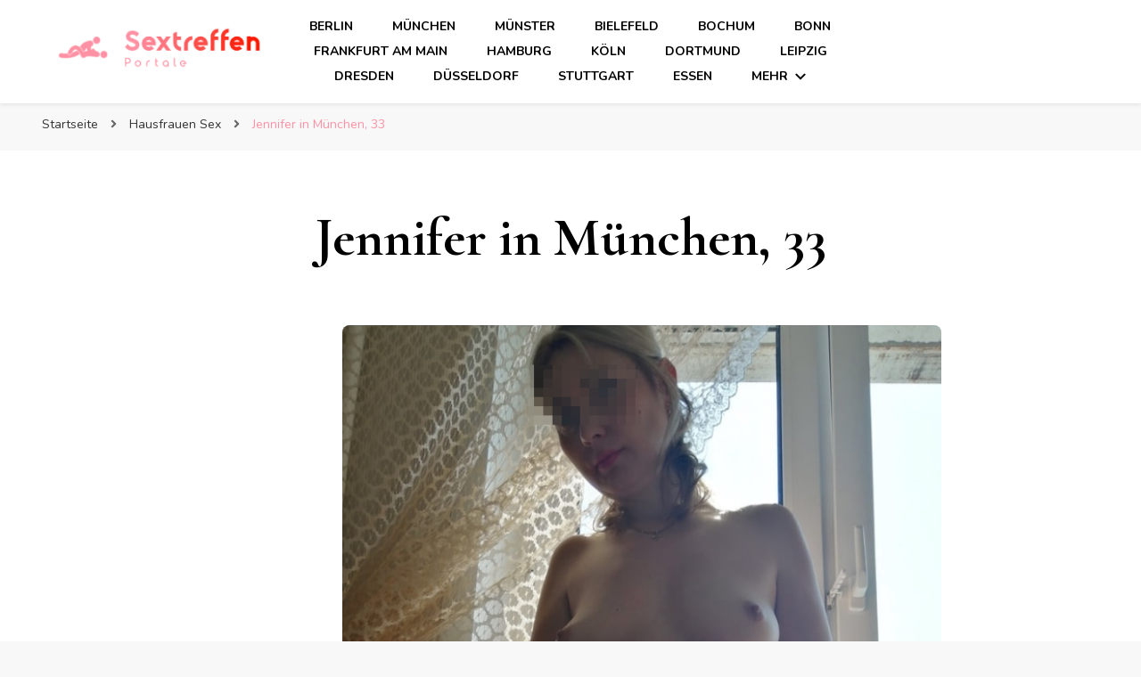

--- FILE ---
content_type: text/html; charset=UTF-8
request_url: https://sextreffen-portale.net/jennifer-in-muenchen-33/
body_size: 12343
content:
    <!DOCTYPE html>
    <html lang="de">
    <head itemscope itemtype="http://schema.org/WebSite">
	    <meta charset="UTF-8">
    <meta name="viewport" content="width=device-width, initial-scale=1">
    <link rel="profile" href="https://gmpg.org/xfn/11">
    <title>Jennifer in München, 33 - sextreffen-portale</title>
<meta name="description" content="Erhalte mit der kostenlose Mitgliedschaft Zugriff auf alle Profilbild! Was ich suche:Ich suche einen Mann im Alter von 30 bis 40 Jahren für: Seitensprung Frivole Freundschaft Über mich Ich bin 33 Jahre verheiratet, ich bin alt, niedlich und geil mom Ich brauche nur einige mündliche sex die ganze Nacht kann&hellip;" />
<meta name="robots" content="index, follow" />
<meta name="googlebot" content="index, follow, max-snippet:-1, max-image-preview:large, max-video-preview:-1" />
<meta name="bingbot" content="index, follow, max-snippet:-1, max-image-preview:large, max-video-preview:-1" />
<link rel="canonical" href="https://sextreffen-portale.net/jennifer-in-muenchen-33/" />
<meta property="og:url" content="https://sextreffen-portale.net/jennifer-in-muenchen-33/" />
<meta property="og:site_name" content="sextreffen-portale" />
<meta property="og:locale" content="de_DE" />
<meta property="og:type" content="article" />
<meta property="og:title" content="Jennifer in München, 33 - sextreffen-portale" />
<meta property="og:description" content="Erhalte mit der kostenlose Mitgliedschaft Zugriff auf alle Profilbild! Was ich suche:Ich suche einen Mann im Alter von 30 bis 40 Jahren für: Seitensprung Frivole Freundschaft Über mich Ich bin 33 Jahre verheiratet, ich bin alt, niedlich und geil mom Ich brauche nur einige mündliche sex die ganze Nacht kann&hellip;" />
<meta property="og:image" content="https://sextreffen-portale.net/wp-content/uploads/2023/05/jennifer-kremer-in-muenchen-33-1.jpg" />
<meta property="og:image:secure_url" content="https://sextreffen-portale.net/wp-content/uploads/2023/05/jennifer-kremer-in-muenchen-33-1.jpg" />
<meta property="og:image:width" content="650" />
<meta property="og:image:height" content="815" />
<meta name="twitter:card" content="summary" />
<meta name="twitter:title" content="Jennifer in München, 33 - sextreffen-portale" />
<meta name="twitter:description" content="Erhalte mit der kostenlose Mitgliedschaft Zugriff auf alle Profilbild! Was ich suche:Ich suche einen Mann im Alter von 30 bis 40 Jahren für: Seitensprung Frivole Freundschaft Über mich Ich bin 33 Jahre verheiratet, ich bin alt, niedlich und geil mom Ich brauche nur einige mündliche sex die ganze Nacht kann&hellip;" />
<meta name="twitter:image" content="https://sextreffen-portale.net/wp-content/uploads/2023/05/jennifer-kremer-in-muenchen-33-1.jpg" />
<link rel='dns-prefetch' href='//fonts.googleapis.com' />
<link rel="alternate" type="application/rss+xml" title="sextreffen-portale &raquo; Feed" href="https://sextreffen-portale.net/feed/" />
<link rel="alternate" type="application/rss+xml" title="sextreffen-portale &raquo; Kommentar-Feed" href="https://sextreffen-portale.net/comments/feed/" />
        <script type="application/ld+json">
            {"@context":"https:\/\/schema.org","@type":"Organization","name":"sextreffen-portale","url":"https:\/\/sextreffen-portale.net"}        </script>
        <link rel="alternate" title="oEmbed (JSON)" type="application/json+oembed" href="https://sextreffen-portale.net/wp-json/oembed/1.0/embed?url=https%3A%2F%2Fsextreffen-portale.net%2Fjennifer-in-muenchen-33%2F" />
<link rel="alternate" title="oEmbed (XML)" type="text/xml+oembed" href="https://sextreffen-portale.net/wp-json/oembed/1.0/embed?url=https%3A%2F%2Fsextreffen-portale.net%2Fjennifer-in-muenchen-33%2F&#038;format=xml" />
<style id='wp-img-auto-sizes-contain-inline-css' type='text/css'>
img:is([sizes=auto i],[sizes^="auto," i]){contain-intrinsic-size:3000px 1500px}
/*# sourceURL=wp-img-auto-sizes-contain-inline-css */
</style>
<style id='wp-emoji-styles-inline-css' type='text/css'>

	img.wp-smiley, img.emoji {
		display: inline !important;
		border: none !important;
		box-shadow: none !important;
		height: 1em !important;
		width: 1em !important;
		margin: 0 0.07em !important;
		vertical-align: -0.1em !important;
		background: none !important;
		padding: 0 !important;
	}
/*# sourceURL=wp-emoji-styles-inline-css */
</style>
<style id='wp-block-library-inline-css' type='text/css'>
:root{--wp-block-synced-color:#7a00df;--wp-block-synced-color--rgb:122,0,223;--wp-bound-block-color:var(--wp-block-synced-color);--wp-editor-canvas-background:#ddd;--wp-admin-theme-color:#007cba;--wp-admin-theme-color--rgb:0,124,186;--wp-admin-theme-color-darker-10:#006ba1;--wp-admin-theme-color-darker-10--rgb:0,107,160.5;--wp-admin-theme-color-darker-20:#005a87;--wp-admin-theme-color-darker-20--rgb:0,90,135;--wp-admin-border-width-focus:2px}@media (min-resolution:192dpi){:root{--wp-admin-border-width-focus:1.5px}}.wp-element-button{cursor:pointer}:root .has-very-light-gray-background-color{background-color:#eee}:root .has-very-dark-gray-background-color{background-color:#313131}:root .has-very-light-gray-color{color:#eee}:root .has-very-dark-gray-color{color:#313131}:root .has-vivid-green-cyan-to-vivid-cyan-blue-gradient-background{background:linear-gradient(135deg,#00d084,#0693e3)}:root .has-purple-crush-gradient-background{background:linear-gradient(135deg,#34e2e4,#4721fb 50%,#ab1dfe)}:root .has-hazy-dawn-gradient-background{background:linear-gradient(135deg,#faaca8,#dad0ec)}:root .has-subdued-olive-gradient-background{background:linear-gradient(135deg,#fafae1,#67a671)}:root .has-atomic-cream-gradient-background{background:linear-gradient(135deg,#fdd79a,#004a59)}:root .has-nightshade-gradient-background{background:linear-gradient(135deg,#330968,#31cdcf)}:root .has-midnight-gradient-background{background:linear-gradient(135deg,#020381,#2874fc)}:root{--wp--preset--font-size--normal:16px;--wp--preset--font-size--huge:42px}.has-regular-font-size{font-size:1em}.has-larger-font-size{font-size:2.625em}.has-normal-font-size{font-size:var(--wp--preset--font-size--normal)}.has-huge-font-size{font-size:var(--wp--preset--font-size--huge)}.has-text-align-center{text-align:center}.has-text-align-left{text-align:left}.has-text-align-right{text-align:right}.has-fit-text{white-space:nowrap!important}#end-resizable-editor-section{display:none}.aligncenter{clear:both}.items-justified-left{justify-content:flex-start}.items-justified-center{justify-content:center}.items-justified-right{justify-content:flex-end}.items-justified-space-between{justify-content:space-between}.screen-reader-text{border:0;clip-path:inset(50%);height:1px;margin:-1px;overflow:hidden;padding:0;position:absolute;width:1px;word-wrap:normal!important}.screen-reader-text:focus{background-color:#ddd;clip-path:none;color:#444;display:block;font-size:1em;height:auto;left:5px;line-height:normal;padding:15px 23px 14px;text-decoration:none;top:5px;width:auto;z-index:100000}html :where(.has-border-color){border-style:solid}html :where([style*=border-top-color]){border-top-style:solid}html :where([style*=border-right-color]){border-right-style:solid}html :where([style*=border-bottom-color]){border-bottom-style:solid}html :where([style*=border-left-color]){border-left-style:solid}html :where([style*=border-width]){border-style:solid}html :where([style*=border-top-width]){border-top-style:solid}html :where([style*=border-right-width]){border-right-style:solid}html :where([style*=border-bottom-width]){border-bottom-style:solid}html :where([style*=border-left-width]){border-left-style:solid}html :where(img[class*=wp-image-]){height:auto;max-width:100%}:where(figure){margin:0 0 1em}html :where(.is-position-sticky){--wp-admin--admin-bar--position-offset:var(--wp-admin--admin-bar--height,0px)}@media screen and (max-width:600px){html :where(.is-position-sticky){--wp-admin--admin-bar--position-offset:0px}}

/*# sourceURL=wp-block-library-inline-css */
</style><style id='global-styles-inline-css' type='text/css'>
:root{--wp--preset--aspect-ratio--square: 1;--wp--preset--aspect-ratio--4-3: 4/3;--wp--preset--aspect-ratio--3-4: 3/4;--wp--preset--aspect-ratio--3-2: 3/2;--wp--preset--aspect-ratio--2-3: 2/3;--wp--preset--aspect-ratio--16-9: 16/9;--wp--preset--aspect-ratio--9-16: 9/16;--wp--preset--color--black: #000000;--wp--preset--color--cyan-bluish-gray: #abb8c3;--wp--preset--color--white: #ffffff;--wp--preset--color--pale-pink: #f78da7;--wp--preset--color--vivid-red: #cf2e2e;--wp--preset--color--luminous-vivid-orange: #ff6900;--wp--preset--color--luminous-vivid-amber: #fcb900;--wp--preset--color--light-green-cyan: #7bdcb5;--wp--preset--color--vivid-green-cyan: #00d084;--wp--preset--color--pale-cyan-blue: #8ed1fc;--wp--preset--color--vivid-cyan-blue: #0693e3;--wp--preset--color--vivid-purple: #9b51e0;--wp--preset--gradient--vivid-cyan-blue-to-vivid-purple: linear-gradient(135deg,rgb(6,147,227) 0%,rgb(155,81,224) 100%);--wp--preset--gradient--light-green-cyan-to-vivid-green-cyan: linear-gradient(135deg,rgb(122,220,180) 0%,rgb(0,208,130) 100%);--wp--preset--gradient--luminous-vivid-amber-to-luminous-vivid-orange: linear-gradient(135deg,rgb(252,185,0) 0%,rgb(255,105,0) 100%);--wp--preset--gradient--luminous-vivid-orange-to-vivid-red: linear-gradient(135deg,rgb(255,105,0) 0%,rgb(207,46,46) 100%);--wp--preset--gradient--very-light-gray-to-cyan-bluish-gray: linear-gradient(135deg,rgb(238,238,238) 0%,rgb(169,184,195) 100%);--wp--preset--gradient--cool-to-warm-spectrum: linear-gradient(135deg,rgb(74,234,220) 0%,rgb(151,120,209) 20%,rgb(207,42,186) 40%,rgb(238,44,130) 60%,rgb(251,105,98) 80%,rgb(254,248,76) 100%);--wp--preset--gradient--blush-light-purple: linear-gradient(135deg,rgb(255,206,236) 0%,rgb(152,150,240) 100%);--wp--preset--gradient--blush-bordeaux: linear-gradient(135deg,rgb(254,205,165) 0%,rgb(254,45,45) 50%,rgb(107,0,62) 100%);--wp--preset--gradient--luminous-dusk: linear-gradient(135deg,rgb(255,203,112) 0%,rgb(199,81,192) 50%,rgb(65,88,208) 100%);--wp--preset--gradient--pale-ocean: linear-gradient(135deg,rgb(255,245,203) 0%,rgb(182,227,212) 50%,rgb(51,167,181) 100%);--wp--preset--gradient--electric-grass: linear-gradient(135deg,rgb(202,248,128) 0%,rgb(113,206,126) 100%);--wp--preset--gradient--midnight: linear-gradient(135deg,rgb(2,3,129) 0%,rgb(40,116,252) 100%);--wp--preset--font-size--small: 13px;--wp--preset--font-size--medium: 20px;--wp--preset--font-size--large: 36px;--wp--preset--font-size--x-large: 42px;--wp--preset--spacing--20: 0.44rem;--wp--preset--spacing--30: 0.67rem;--wp--preset--spacing--40: 1rem;--wp--preset--spacing--50: 1.5rem;--wp--preset--spacing--60: 2.25rem;--wp--preset--spacing--70: 3.38rem;--wp--preset--spacing--80: 5.06rem;--wp--preset--shadow--natural: 6px 6px 9px rgba(0, 0, 0, 0.2);--wp--preset--shadow--deep: 12px 12px 50px rgba(0, 0, 0, 0.4);--wp--preset--shadow--sharp: 6px 6px 0px rgba(0, 0, 0, 0.2);--wp--preset--shadow--outlined: 6px 6px 0px -3px rgb(255, 255, 255), 6px 6px rgb(0, 0, 0);--wp--preset--shadow--crisp: 6px 6px 0px rgb(0, 0, 0);}:where(.is-layout-flex){gap: 0.5em;}:where(.is-layout-grid){gap: 0.5em;}body .is-layout-flex{display: flex;}.is-layout-flex{flex-wrap: wrap;align-items: center;}.is-layout-flex > :is(*, div){margin: 0;}body .is-layout-grid{display: grid;}.is-layout-grid > :is(*, div){margin: 0;}:where(.wp-block-columns.is-layout-flex){gap: 2em;}:where(.wp-block-columns.is-layout-grid){gap: 2em;}:where(.wp-block-post-template.is-layout-flex){gap: 1.25em;}:where(.wp-block-post-template.is-layout-grid){gap: 1.25em;}.has-black-color{color: var(--wp--preset--color--black) !important;}.has-cyan-bluish-gray-color{color: var(--wp--preset--color--cyan-bluish-gray) !important;}.has-white-color{color: var(--wp--preset--color--white) !important;}.has-pale-pink-color{color: var(--wp--preset--color--pale-pink) !important;}.has-vivid-red-color{color: var(--wp--preset--color--vivid-red) !important;}.has-luminous-vivid-orange-color{color: var(--wp--preset--color--luminous-vivid-orange) !important;}.has-luminous-vivid-amber-color{color: var(--wp--preset--color--luminous-vivid-amber) !important;}.has-light-green-cyan-color{color: var(--wp--preset--color--light-green-cyan) !important;}.has-vivid-green-cyan-color{color: var(--wp--preset--color--vivid-green-cyan) !important;}.has-pale-cyan-blue-color{color: var(--wp--preset--color--pale-cyan-blue) !important;}.has-vivid-cyan-blue-color{color: var(--wp--preset--color--vivid-cyan-blue) !important;}.has-vivid-purple-color{color: var(--wp--preset--color--vivid-purple) !important;}.has-black-background-color{background-color: var(--wp--preset--color--black) !important;}.has-cyan-bluish-gray-background-color{background-color: var(--wp--preset--color--cyan-bluish-gray) !important;}.has-white-background-color{background-color: var(--wp--preset--color--white) !important;}.has-pale-pink-background-color{background-color: var(--wp--preset--color--pale-pink) !important;}.has-vivid-red-background-color{background-color: var(--wp--preset--color--vivid-red) !important;}.has-luminous-vivid-orange-background-color{background-color: var(--wp--preset--color--luminous-vivid-orange) !important;}.has-luminous-vivid-amber-background-color{background-color: var(--wp--preset--color--luminous-vivid-amber) !important;}.has-light-green-cyan-background-color{background-color: var(--wp--preset--color--light-green-cyan) !important;}.has-vivid-green-cyan-background-color{background-color: var(--wp--preset--color--vivid-green-cyan) !important;}.has-pale-cyan-blue-background-color{background-color: var(--wp--preset--color--pale-cyan-blue) !important;}.has-vivid-cyan-blue-background-color{background-color: var(--wp--preset--color--vivid-cyan-blue) !important;}.has-vivid-purple-background-color{background-color: var(--wp--preset--color--vivid-purple) !important;}.has-black-border-color{border-color: var(--wp--preset--color--black) !important;}.has-cyan-bluish-gray-border-color{border-color: var(--wp--preset--color--cyan-bluish-gray) !important;}.has-white-border-color{border-color: var(--wp--preset--color--white) !important;}.has-pale-pink-border-color{border-color: var(--wp--preset--color--pale-pink) !important;}.has-vivid-red-border-color{border-color: var(--wp--preset--color--vivid-red) !important;}.has-luminous-vivid-orange-border-color{border-color: var(--wp--preset--color--luminous-vivid-orange) !important;}.has-luminous-vivid-amber-border-color{border-color: var(--wp--preset--color--luminous-vivid-amber) !important;}.has-light-green-cyan-border-color{border-color: var(--wp--preset--color--light-green-cyan) !important;}.has-vivid-green-cyan-border-color{border-color: var(--wp--preset--color--vivid-green-cyan) !important;}.has-pale-cyan-blue-border-color{border-color: var(--wp--preset--color--pale-cyan-blue) !important;}.has-vivid-cyan-blue-border-color{border-color: var(--wp--preset--color--vivid-cyan-blue) !important;}.has-vivid-purple-border-color{border-color: var(--wp--preset--color--vivid-purple) !important;}.has-vivid-cyan-blue-to-vivid-purple-gradient-background{background: var(--wp--preset--gradient--vivid-cyan-blue-to-vivid-purple) !important;}.has-light-green-cyan-to-vivid-green-cyan-gradient-background{background: var(--wp--preset--gradient--light-green-cyan-to-vivid-green-cyan) !important;}.has-luminous-vivid-amber-to-luminous-vivid-orange-gradient-background{background: var(--wp--preset--gradient--luminous-vivid-amber-to-luminous-vivid-orange) !important;}.has-luminous-vivid-orange-to-vivid-red-gradient-background{background: var(--wp--preset--gradient--luminous-vivid-orange-to-vivid-red) !important;}.has-very-light-gray-to-cyan-bluish-gray-gradient-background{background: var(--wp--preset--gradient--very-light-gray-to-cyan-bluish-gray) !important;}.has-cool-to-warm-spectrum-gradient-background{background: var(--wp--preset--gradient--cool-to-warm-spectrum) !important;}.has-blush-light-purple-gradient-background{background: var(--wp--preset--gradient--blush-light-purple) !important;}.has-blush-bordeaux-gradient-background{background: var(--wp--preset--gradient--blush-bordeaux) !important;}.has-luminous-dusk-gradient-background{background: var(--wp--preset--gradient--luminous-dusk) !important;}.has-pale-ocean-gradient-background{background: var(--wp--preset--gradient--pale-ocean) !important;}.has-electric-grass-gradient-background{background: var(--wp--preset--gradient--electric-grass) !important;}.has-midnight-gradient-background{background: var(--wp--preset--gradient--midnight) !important;}.has-small-font-size{font-size: var(--wp--preset--font-size--small) !important;}.has-medium-font-size{font-size: var(--wp--preset--font-size--medium) !important;}.has-large-font-size{font-size: var(--wp--preset--font-size--large) !important;}.has-x-large-font-size{font-size: var(--wp--preset--font-size--x-large) !important;}
/*# sourceURL=global-styles-inline-css */
</style>

<style id='classic-theme-styles-inline-css' type='text/css'>
/*! This file is auto-generated */
.wp-block-button__link{color:#fff;background-color:#32373c;border-radius:9999px;box-shadow:none;text-decoration:none;padding:calc(.667em + 2px) calc(1.333em + 2px);font-size:1.125em}.wp-block-file__button{background:#32373c;color:#fff;text-decoration:none}
/*# sourceURL=/wp-includes/css/classic-themes.min.css */
</style>
<link rel='stylesheet' id='contact-form-7-css' href='https://sextreffen-portale.net/wp-content/plugins/contact-form-7/includes/css/styles.css?ver=5.5.1' type='text/css' media='all' />
<link rel='stylesheet' id='owl-carousel-css' href='https://sextreffen-portale.net/wp-content/themes/blossom-pin/css/owl.carousel.min.css?ver=2.2.1' type='text/css' media='all' />
<link rel='stylesheet' id='blossom-pin-google-fonts-css' href='https://fonts.googleapis.com/css?family=Nunito%3A200%2C200italic%2C300%2C300italic%2Cregular%2Citalic%2C600%2C600italic%2C700%2C700italic%2C800%2C800italic%2C900%2C900italic%7CCormorant+Garamond%3A300%2C300italic%2Cregular%2Citalic%2C500%2C500italic%2C600%2C600italic%2C700%2C700italic%7CCormorant+Garamond%3Aregular' type='text/css' media='all' />
<link rel='stylesheet' id='blossom-pin-css' href='https://sextreffen-portale.net/wp-content/themes/blossom-pin/style.css?ver=1.2.6' type='text/css' media='all' />
<style id='blossom-pin-inline-css' type='text/css'>

    
    /*Typography*/

    body,
    button,
    input,
    select,
    optgroup,
    textarea{
        font-family : Nunito;
        font-size   : 18px;        
    }
    
    .site-header .site-branding .site-title,
    .single-header .site-branding .site-title,
    .mobile-header .mobile-site-header .site-branding .site-title{
        font-family : Cormorant Garamond;
        font-weight : 400;
        font-style  : normal;
    }

    .blog #primary .format-quote .post-thumbnail blockquote cite, 
    .newsletter-section .blossomthemes-email-newsletter-wrapper .text-holder h3,
    .newsletter-section .blossomthemes-email-newsletter-wrapper.bg-img .text-holder h3, 
    #primary .post .entry-content blockquote cite,
    #primary .page .entry-content blockquote cite{
        font-family : Nunito;
    }

    .banner-slider .item .text-holder .entry-title, 
    .banner .banner-caption .banner-title, 
    .blog #primary .post .entry-header .entry-title, 
    .blog #primary .format-quote .post-thumbnail .blockquote-holder, 
    .search #primary .search-post .entry-header .entry-title,
    .archive #primary .post .entry-header .entry-title, 
    .single .post-entry-header .entry-title, 
    #primary .post .entry-content blockquote,
    #primary .page .entry-content blockquote, 
    #primary .post .entry-content .pull-left,
    #primary .page .entry-content .pull-left, 
    #primary .post .entry-content .pull-right,
    #primary .page .entry-content .pull-right, 
    .single-header .title-holder .post-title, 
    .recommended-post .post .entry-header .entry-title, 
    .widget_bttk_popular_post ul li .entry-header .entry-title,
    .widget_bttk_pro_recent_post ul li .entry-header .entry-title, 
    .blossomthemes-email-newsletter-wrapper.bg-img .text-holder h3, 
    .widget_recent_entries ul li a, 
    .widget_recent_comments ul li a, 
    .widget_bttk_posts_category_slider_widget .carousel-title .title, 
    .single .navigation .post-title, 
    .single-blossom-portfolio .post-navigation .nav-previous,
    .single-blossom-portfolio .post-navigation .nav-next, 
    .site-main .blossom-portfolio .entry-title {
        font-family : Cormorant Garamond;
    }
    
    /*Color Scheme*/
    a, 
    .main-navigation ul li a:hover,
    .main-navigation ul .current-menu-item > a,
    .main-navigation ul li:hover > a, 
    .site-header .site-branding .site-title a:hover, 
    .site-header .social-networks ul li a:hover, 
    .banner-slider .item .text-holder .entry-title a:hover, 
    .blog #primary .post .entry-header .entry-title a:hover, 
    .blog #primary .post .entry-footer .read-more:hover, 
    .blog #primary .post .entry-footer .edit-link a:hover, 
    .blog #primary .post .bottom .posted-on a:hover, 
    .newsletter-section .social-networks ul li a:hover, 
    .instagram-section .profile-link:hover, 
    .search #primary .search-post .entry-header .entry-title a:hover,
     .archive #primary .post .entry-header .entry-title a:hover, 
     .search #primary .search-post .entry-footer .posted-on a:hover,
     .archive #primary .post .entry-footer .posted-on a:hover, 
     .single #primary .post .holder .meta-info .entry-meta a:hover, 
    .single-header .site-branding .site-title a:hover, 
    .single-header .social-networks ul li a:hover, 
    .comments-area .comment-body .text-holder .top .comment-metadata a:hover, 
    .comments-area .comment-body .text-holder .reply a:hover, 
    .recommended-post .post .entry-header .entry-title a:hover, 
    .error-wrapper .error-holder h3, 
    .widget_bttk_popular_post ul li .entry-header .entry-title a:hover,
     .widget_bttk_pro_recent_post ul li .entry-header .entry-title a:hover, 
     .widget_bttk_popular_post ul li .entry-header .entry-meta a:hover,
     .widget_bttk_pro_recent_post ul li .entry-header .entry-meta a:hover,
     .widget_bttk_popular_post .style-two li .entry-header .cat-links a:hover,
     .widget_bttk_pro_recent_post .style-two li .entry-header .cat-links a:hover,
     .widget_bttk_popular_post .style-three li .entry-header .cat-links a:hover,
     .widget_bttk_pro_recent_post .style-three li .entry-header .cat-links a:hover, 
     .widget_recent_entries ul li:before, 
     .widget_recent_entries ul li a:hover, 
    .widget_recent_comments ul li:before, 
    .widget_bttk_posts_category_slider_widget .carousel-title .cat-links a:hover, 
    .widget_bttk_posts_category_slider_widget .carousel-title .title a:hover, 
    .site-footer .footer-b .footer-nav ul li a:hover, 
    .single .navigation a:hover .post-title, 
    .page-template-blossom-portfolio .portfolio-holder .portfolio-sorting .is-checked, 
    .portfolio-item a:hover, 
    .single-blossom-portfolio .post-navigation .nav-previous a:hover,
     .single-blossom-portfolio .post-navigation .nav-next a:hover, 
     .mobile-header .mobile-site-header .site-branding .site-title a:hover, 
    .mobile-menu .main-navigation ul li:hover svg, 
    .mobile-menu .main-navigation ul ul li a:hover,
    .mobile-menu .main-navigation ul ul li:hover > a, 
    .mobile-menu .social-networks ul li a:hover, 
    .site-main .blossom-portfolio .entry-title a:hover, 
    .site-main .blossom-portfolio .entry-footer .posted-on a:hover, 
    .widget_bttk_social_links ul li a:hover, 
    #crumbs a:hover, #crumbs .current a,
    .entry-content a:hover,
    .entry-summary a:hover,
    .page-content a:hover,
    .comment-content a:hover,
    .widget .textwidget a:hover {
        color: #ff91a4;
    }

    .comments-area .comment-body .text-holder .reply a:hover svg {
        fill: #ff91a4;
     }

    button:hover,
    input[type="button"]:hover,
    input[type="reset"]:hover,
    input[type="submit"]:hover, 
    .banner-slider .item, 
    .banner-slider .item .text-holder .category a, 
    .banner .banner-caption .banner-link:hover, 
    .blog #primary .post .entry-header .category a, 
    .newsletter-section, 
    .search #primary .search-post .entry-header .category a,
    .archive #primary .post .entry-header .category a, 
    .single .post-entry-header .category a, 
    .single #primary .post .holder .meta-info .entry-meta .byline:after, 
    .single #primary .post .entry-footer .tags a, 
    .single-header .progress-bar, 
    .recommended-post .post .entry-header .category a, 
    .error-wrapper .error-holder .btn-home a:hover, 
    .widget .widget-title:after, 
    .widget_bttk_author_bio .readmore:hover, 
    .widget_bttk_custom_categories ul li a:hover .post-count, 
    .widget_blossomtheme_companion_cta_widget .text-holder .button-wrap .btn-cta, 
    .widget_blossomtheme_featured_page_widget .text-holder .btn-readmore:hover, 
    .widget_bttk_icon_text_widget .text-holder .btn-readmore:hover, 
    .widget_bttk_image_text_widget ul li .btn-readmore:hover, 
    .back-to-top, 
    .single .post-entry-header .share .social-networks li a:hover {
        background: #ff91a4;
    }

    button:hover,
    input[type="button"]:hover,
    input[type="reset"]:hover,
    input[type="submit"]:hover, 
    .error-wrapper .error-holder .btn-home a:hover {
        border-color: #ff91a4;
    }

    .blog #primary .post .entry-footer .read-more:hover, 
    .blog #primary .post .entry-footer .edit-link a:hover {
        border-bottom-color: #ff91a4;
    }

    @media screen and (max-width: 1024px) {
        .main-navigation ul ul li a:hover, 
        .main-navigation ul ul li:hover > a, 
        .main-navigation ul ul .current-menu-item > a, 
        .main-navigation ul ul .current-menu-ancestor > a, 
        .main-navigation ul ul .current_page_item > a, 
        .main-navigation ul ul .current_page_ancestor > a {
            color: #ff91a4 !important;
        }
    }
/*# sourceURL=blossom-pin-inline-css */
</style>
<script type="text/javascript" src="https://sextreffen-portale.net/wp-includes/js/jquery/jquery.min.js?ver=3.7.1" id="jquery-core-js"></script>
<script type="text/javascript" src="https://sextreffen-portale.net/wp-includes/js/jquery/jquery-migrate.min.js?ver=3.4.1" id="jquery-migrate-js"></script>
<link rel="https://api.w.org/" href="https://sextreffen-portale.net/wp-json/" /><link rel="alternate" title="JSON" type="application/json" href="https://sextreffen-portale.net/wp-json/wp/v2/posts/815" /><link rel="EditURI" type="application/rsd+xml" title="RSD" href="https://sextreffen-portale.net/xmlrpc.php?rsd" />
<meta name="generator" content="WordPress 6.9" />
<link rel='shortlink' href='https://sextreffen-portale.net/?p=815' />
		<!-- Custom Logo: hide header text -->
		<style id="custom-logo-css" type="text/css">
			.site-title, .site-description {
				position: absolute;
				clip-path: inset(50%);
			}
		</style>
		<script type="application/ld+json">{
    "@context": "http://schema.org",
    "@type": "BlogPosting",
    "mainEntityOfPage": {
        "@type": "WebPage",
        "@id": "https://sextreffen-portale.net/jennifer-in-muenchen-33/"
    },
    "headline": "Jennifer in München, 33",
    "datePublished": "2023-05-22T14:51:54+0100",
    "dateModified": "2023-05-22T15:03:46+0100",
    "author": {
        "@type": "Person",
        "name": "BerndMaier72"
    },
    "description": "                  \t\t                                                                                          ",
    "image": {
        "@type": "ImageObject",
        "url": "https://sextreffen-portale.net/wp-content/uploads/2023/05/jennifer-kremer-in-muenchen-33-1.jpg",
        "width": 650,
        "height": 815
    },
    "publisher": {
        "@type": "Organization",
        "name": "sextreffen-portale",
        "description": "",
        "logo": {
            "@type": "ImageObject",
            "url": "https://sextreffen-portale.net/wp-content/uploads/2021/10/cropped-sextreffen-portale-2.png",
            "width": 250,
            "height": 56
        }
    }
}</script><link rel="icon" href="https://sextreffen-portale.net/wp-content/uploads/2021/10/cropped-icon-32x32.png" sizes="32x32" />
<link rel="icon" href="https://sextreffen-portale.net/wp-content/uploads/2021/10/cropped-icon-192x192.png" sizes="192x192" />
<link rel="apple-touch-icon" href="https://sextreffen-portale.net/wp-content/uploads/2021/10/cropped-icon-180x180.png" />
<meta name="msapplication-TileImage" content="https://sextreffen-portale.net/wp-content/uploads/2021/10/cropped-icon-270x270.png" />
		<style type="text/css" id="wp-custom-css">
			.card-land-container {
  width: 100%;
}

.card-land {
  box-shadow: 0 4px 8px 0 rgba(0, 0, 0, 0.2);
  max-width: 245px;
  margin: 10px 5px;
  text-align: center;
  float: left;
	background-color: white;
	border-radius: 8px;
	margin-bottom: 60px;
}

p.title {
  font-size: 115% !important;
  font-weight: bold !important;
}

p>button {
  border: none !important;
  outline: 0 !important;
  display: inline-block !important;
  padding: 10px !important;
  color: white !important;
  background-color: #ff91a4 !important;
  text-align: center !important;
  cursor: pointer !important;
  width: 100% !important;
  font-size: 20px !important;
  position: relative !important;
  bottom: -25px;
  left: -0px;
}

p>button:hover {
  background-color: #a61f51;
}

@media only screen and (max-width: 1200px) {
	.card-land {
  margin-left: auto;
margin-right: auto;
margin-top: 10px;
  text-align: center;
  float: none;
display: block;
width: 100%;
}
p {
	margin-bottom: 1.4em;
	margin-top: 0; 
}
	.single .post-entry-header .entry-title{ 	text-align: center;}

#all-regions, .region, .cities {
  list-style-type: none !important;
  text-align: center !important;
  padding: 0 !important;
}

.region{
  display: inline-block !important;
  -webkit-box-shadow: 5px 5px 10px 0px #3B1E27 !important; 
  box-shadow: 5px 5px 10px 0px #3B1E27 !important;
  margin: 10px !important;
}

.cities>li {
  display: inline-block !important;
  margin: 10px !important;
  padding: 0 !important;
} 

.region>p {
  display: block !important;
  color: white !important;
  background-color:#d10014 !important;
  text-decoration: none !important;
  font-size: 130% !important;
}

.cities>li>a {
  text-decoration: none !important;
  text-align: center !important;
  display: block !important;
  color: #3B1E27 !important;
  font-size: 110% !important;
}
.card_title a, .entry-title a {
font-family: 'Poppins';
}
		</style>
		<script async src="//static.getclicky.com/101324729.js"></script>
</head>

<body class="wp-singular post-template-default single single-post postid-815 single-format-standard wp-custom-logo wp-theme-blossom-pin underline full-width centered" itemscope itemtype="http://schema.org/WebPage">

        <div class="single-header">
                    <div class="site-branding" itemscope itemtype="http://schema.org/Organization">
            <a href="https://sextreffen-portale.net/" class="custom-logo-link" rel="home"><img width="250" height="56" src="https://sextreffen-portale.net/wp-content/uploads/2021/10/cropped-sextreffen-portale-2.png" class="custom-logo" alt="sextreffen-portale" decoding="async" /></a>                        <p class="site-title" itemprop="name"><a href="https://sextreffen-portale.net/" rel="home" itemprop="url">sextreffen-portale</a></p>
                            </div>
                <div class="title-holder">
                <span>Du liest</span>
                <h2 class="post-title">Jennifer in München, 33</h2>
            </div>
                        <div class="progress-container">
                <div class="progress-bar" id="myBar"></div>
            </div>
        </div>
            <div id="page" class="site"><a aria-label="Zum Inhalt springen" class="skip-link" href="#content">Zum Inhalt springen</a>
        <div class="mobile-header">
        <div class="mobile-site-header">
            <button aria-label="primary menu toggle" id="toggle-button" data-toggle-target=".main-menu-modal" data-toggle-body-class="showing-main-menu-modal" aria-expanded="false" data-set-focus=".close-main-nav-toggle">
                <span></span>
                <span></span>
                <span></span>
            </button>
            <div class="mobile-menu-wrap">
                <nav id="mobile-site-navigation" class="main-navigation" itemscope itemtype="http://schema.org/SiteNavigationElement">
                    <div class="primary-menu-list main-menu-modal cover-modal" data-modal-target-string=".main-menu-modal">
                        <button class="btn-close-menu close-main-nav-toggle" data-toggle-target=".main-menu-modal" data-toggle-body-class="showing-main-menu-modal" aria-expanded="false" data-set-focus=".main-menu-modal"><span></span></button>
                        <div class="mobile-menu" aria-label="Mobile">
                            <div class="menu-main-menu-container"><ul id="mobile-primary-menu" class="menu main-menu-modal"><li id="menu-item-183" class="menu-item menu-item-type-taxonomy menu-item-object-category menu-item-183"><a href="https://sextreffen-portale.net/berlin/">Berlin</a></li>
<li id="menu-item-184" class="menu-item menu-item-type-taxonomy menu-item-object-category menu-item-184"><a href="https://sextreffen-portale.net/muenchen/">München</a></li>
<li id="menu-item-185" class="menu-item menu-item-type-taxonomy menu-item-object-category menu-item-185"><a href="https://sextreffen-portale.net/munster/">Münster</a></li>
<li id="menu-item-193" class="menu-item menu-item-type-taxonomy menu-item-object-category menu-item-193"><a href="https://sextreffen-portale.net/bielefeld/">Bielefeld</a></li>
<li id="menu-item-194" class="menu-item menu-item-type-taxonomy menu-item-object-category menu-item-194"><a href="https://sextreffen-portale.net/bochum/">Bochum</a></li>
<li id="menu-item-195" class="menu-item menu-item-type-taxonomy menu-item-object-category menu-item-195"><a href="https://sextreffen-portale.net/bonn/">Bonn</a></li>
<li id="menu-item-197" class="menu-item menu-item-type-taxonomy menu-item-object-category menu-item-197"><a href="https://sextreffen-portale.net/frankfurt-am-main/">Frankfurt am Main</a></li>
<li id="menu-item-198" class="menu-item menu-item-type-taxonomy menu-item-object-category menu-item-198"><a href="https://sextreffen-portale.net/hamburg/">Hamburg</a></li>
<li id="menu-item-199" class="menu-item menu-item-type-taxonomy menu-item-object-category menu-item-199"><a href="https://sextreffen-portale.net/koeln/">Köln</a></li>
<li id="menu-item-203" class="menu-item menu-item-type-taxonomy menu-item-object-category menu-item-203"><a href="https://sextreffen-portale.net/dortmund/">Dortmund</a></li>
<li id="menu-item-208" class="menu-item menu-item-type-taxonomy menu-item-object-category menu-item-208"><a href="https://sextreffen-portale.net/leipzig/">Leipzig</a></li>
<li id="menu-item-204" class="menu-item menu-item-type-taxonomy menu-item-object-category menu-item-204"><a href="https://sextreffen-portale.net/dresden/">Dresden</a></li>
<li id="menu-item-205" class="menu-item menu-item-type-taxonomy menu-item-object-category menu-item-205"><a href="https://sextreffen-portale.net/dusseldorf/">Düsseldorf</a></li>
<li id="menu-item-210" class="menu-item menu-item-type-taxonomy menu-item-object-category menu-item-210"><a href="https://sextreffen-portale.net/stuttgart/">Stuttgart</a></li>
<li id="menu-item-206" class="menu-item menu-item-type-taxonomy menu-item-object-category menu-item-206"><a href="https://sextreffen-portale.net/essen/">Essen</a></li>
<li id="menu-item-211" class="menu-item menu-item-type-custom menu-item-object-custom menu-item-has-children menu-item-211"><a href="#">Mehr</a>
<ul class="sub-menu">
	<li id="menu-item-200" class="menu-item menu-item-type-taxonomy menu-item-object-category menu-item-200"><a href="https://sextreffen-portale.net/wuppertal/">Wuppertal</a></li>
	<li id="menu-item-207" class="menu-item menu-item-type-taxonomy menu-item-object-category menu-item-207"><a href="https://sextreffen-portale.net/hannover/">Hannover</a></li>
	<li id="menu-item-196" class="menu-item menu-item-type-taxonomy menu-item-object-category menu-item-196"><a href="https://sextreffen-portale.net/duisburg/">Duisburg</a></li>
	<li id="menu-item-209" class="menu-item menu-item-type-taxonomy menu-item-object-category menu-item-209"><a href="https://sextreffen-portale.net/nurnberg/">Nürnberg</a></li>
	<li id="menu-item-867" class="menu-item menu-item-type-taxonomy menu-item-object-category menu-item-867"><a href="https://sextreffen-portale.net/braunschweig/">Braunschweig</a></li>
</ul>
</li>
</ul></div>                        </div>
                    </div>
                </nav> 
                
                            </div>
                    <div class="site-branding" itemscope itemtype="http://schema.org/Organization">
            <a href="https://sextreffen-portale.net/" class="custom-logo-link" rel="home"><img width="250" height="56" src="https://sextreffen-portale.net/wp-content/uploads/2021/10/cropped-sextreffen-portale-2.png" class="custom-logo" alt="sextreffen-portale" decoding="async" /></a>                        <p class="site-title" itemprop="name"><a href="https://sextreffen-portale.net/" rel="home" itemprop="url">sextreffen-portale</a></p>
                            </div>
                <div class="tools">
                            </div>
        </div>
    </div>
        <header class="site-header" itemscope itemtype="http://schema.org/WPHeader">
		        <div class="site-branding" itemscope itemtype="http://schema.org/Organization">
            <a href="https://sextreffen-portale.net/" class="custom-logo-link" rel="home"><img width="250" height="56" src="https://sextreffen-portale.net/wp-content/uploads/2021/10/cropped-sextreffen-portale-2.png" class="custom-logo" alt="sextreffen-portale" decoding="async" /></a>                        <p class="site-title" itemprop="name"><a href="https://sextreffen-portale.net/" rel="home" itemprop="url">sextreffen-portale</a></p>
                            </div>
            <nav id="site-navigation" class="main-navigation" itemscope itemtype="http://schema.org/SiteNavigationElement">
            <div class="menu-main-menu-container"><ul id="primary-menu" class="menu"><li class="menu-item menu-item-type-taxonomy menu-item-object-category menu-item-183"><a href="https://sextreffen-portale.net/berlin/">Berlin</a></li>
<li class="menu-item menu-item-type-taxonomy menu-item-object-category menu-item-184"><a href="https://sextreffen-portale.net/muenchen/">München</a></li>
<li class="menu-item menu-item-type-taxonomy menu-item-object-category menu-item-185"><a href="https://sextreffen-portale.net/munster/">Münster</a></li>
<li class="menu-item menu-item-type-taxonomy menu-item-object-category menu-item-193"><a href="https://sextreffen-portale.net/bielefeld/">Bielefeld</a></li>
<li class="menu-item menu-item-type-taxonomy menu-item-object-category menu-item-194"><a href="https://sextreffen-portale.net/bochum/">Bochum</a></li>
<li class="menu-item menu-item-type-taxonomy menu-item-object-category menu-item-195"><a href="https://sextreffen-portale.net/bonn/">Bonn</a></li>
<li class="menu-item menu-item-type-taxonomy menu-item-object-category menu-item-197"><a href="https://sextreffen-portale.net/frankfurt-am-main/">Frankfurt am Main</a></li>
<li class="menu-item menu-item-type-taxonomy menu-item-object-category menu-item-198"><a href="https://sextreffen-portale.net/hamburg/">Hamburg</a></li>
<li class="menu-item menu-item-type-taxonomy menu-item-object-category menu-item-199"><a href="https://sextreffen-portale.net/koeln/">Köln</a></li>
<li class="menu-item menu-item-type-taxonomy menu-item-object-category menu-item-203"><a href="https://sextreffen-portale.net/dortmund/">Dortmund</a></li>
<li class="menu-item menu-item-type-taxonomy menu-item-object-category menu-item-208"><a href="https://sextreffen-portale.net/leipzig/">Leipzig</a></li>
<li class="menu-item menu-item-type-taxonomy menu-item-object-category menu-item-204"><a href="https://sextreffen-portale.net/dresden/">Dresden</a></li>
<li class="menu-item menu-item-type-taxonomy menu-item-object-category menu-item-205"><a href="https://sextreffen-portale.net/dusseldorf/">Düsseldorf</a></li>
<li class="menu-item menu-item-type-taxonomy menu-item-object-category menu-item-210"><a href="https://sextreffen-portale.net/stuttgart/">Stuttgart</a></li>
<li class="menu-item menu-item-type-taxonomy menu-item-object-category menu-item-206"><a href="https://sextreffen-portale.net/essen/">Essen</a></li>
<li class="menu-item menu-item-type-custom menu-item-object-custom menu-item-has-children menu-item-211"><a href="#">Mehr</a>
<ul class="sub-menu">
	<li class="menu-item menu-item-type-taxonomy menu-item-object-category menu-item-200"><a href="https://sextreffen-portale.net/wuppertal/">Wuppertal</a></li>
	<li class="menu-item menu-item-type-taxonomy menu-item-object-category menu-item-207"><a href="https://sextreffen-portale.net/hannover/">Hannover</a></li>
	<li class="menu-item menu-item-type-taxonomy menu-item-object-category menu-item-196"><a href="https://sextreffen-portale.net/duisburg/">Duisburg</a></li>
	<li class="menu-item menu-item-type-taxonomy menu-item-object-category menu-item-209"><a href="https://sextreffen-portale.net/nurnberg/">Nürnberg</a></li>
	<li class="menu-item menu-item-type-taxonomy menu-item-object-category menu-item-867"><a href="https://sextreffen-portale.net/braunschweig/">Braunschweig</a></li>
</ul>
</li>
</ul></div>        </nav><!-- #site-navigation -->						
		<div class="tools">
            		</div>
	</header>
    <div class="breadcrumb-wrapper"><div class="container">
                <div id="crumbs" itemscope itemtype="http://schema.org/BreadcrumbList"> 
                    <span itemprop="itemListElement" itemscope itemtype="http://schema.org/ListItem">
                        <a itemprop="item" href="https://sextreffen-portale.net"><span itemprop="name">Startseite</span></a>
                        <meta itemprop="position" content="1" />
                        <span class="separator"><i class="fa fa-angle-right"></i></span>
                    </span> <span itemprop="itemListElement" itemscope itemtype="http://schema.org/ListItem"><a itemprop="item" href="https://sextreffen-portale.net/hausfrauensex/"><span itemprop="name">Hausfrauen Sex </span></a><meta itemprop="position" content="2" /><span class="separator"><i class="fa fa-angle-right"></i></span></span> <span class="current" itemprop="itemListElement" itemscope itemtype="http://schema.org/ListItem"><a itemprop="item" href="https://sextreffen-portale.net/jennifer-in-muenchen-33/"><span itemprop="name">Jennifer in München, 33</span></a><meta itemprop="position" content="3" /></span></div></div></div><!-- .breadcrumb-wrapper -->        <div id="content" class="site-content">   
            <div class="container">
                <div id="primary" class="content-area">
                        <header class="post-entry-header">
                                <h1 class="entry-title">Jennifer in München, 33</h1>                
            </header>
        
		<main id="main" class="site-main">

		
<article id="post-815" class="post-815 post type-post status-publish format-standard has-post-thumbnail hentry category-hausfrauensex latest_post">
   <div class="holder">

                <div class="meta-info">
            <div class="entry-meta">               
                            </div>
        </div>
        

        <div class="post-content">
            <div class="entry-content" itemprop="text">
		<link rel="stylesheet" href="https://sextreffen-portale.net/slider/style_photo.css">
<div class="slider">
<div class="slider__wrapper">
<div class="slider__items">
<div class="slider__item">
<div><img decoding="async" src="https://sextreffen-portale.net/wp-content/uploads/2023/05/jennifer-kremer-in-muenchen-33-1.jpg" class="center_img"></div>
</div>
<div class="slider__item">
<div><img decoding="async" src="https://sextreffen-portale.net/wp-content/uploads/2023/05/jennifer-kremer-in-muenchen-33-2.jpg" class="center_img"></div>
</div>
<div class="slider__item slider__item_3">
          <span class="slider__item_inner"></p>
<p>            <span class="slider__item_testimonial"><br />
              <span class="slider__item_name"></span><br />
              <span class="slider__item_post"></span><br />
              <span class="slider__item_text"></p>
<p>              </span><br />
              <span class="slider__item_action"><br />
                <a class="btn" href="/test/flirt-com/">Erhalte mit der kostenlose Mitgliedschaft Zugriff auf alle Profilbild!</a><br />
              </span><br />
            </span><br />
          </span>
        </div>
</p></div>
<p>      <a class="slider__control slider__control_prev" href="#" role="button"></a><br />
      <a class="slider__control slider__control_next" href="#" role="button"></a>
    </div>
<p>	<script type="text/javascript" src="https://sextreffen-portale.net/slider/slider_photo.js"></script><br />
</script></div>
</div>
<h2 style="text-align: left;">Was ich suche:</h2>
<p></p>
<div>
<p style="text-align: left;">Ich suche einen Mann im Alter von 30 bis 40 Jahren für:</p>
<ul>
<li>Seitensprung</li>
<li>Frivole Freundschaft</li>
</ul>
</div>
<h2 class="descrizione_h2" style="text-align: left;">Über mich</h2>
<p></p>
<div class="descrizione">
<p class="descript_p" style="text-align: left;">Ich bin 33 Jahre verheiratet, ich bin alt, niedlich und geil mom Ich brauche nur einige mündliche sex die ganze Nacht kann ich Host oder kommen Sie zu Ihrem Platz &#8230; Ich bin bereit, Ihre sexuelle fantasy.you&#8217;ve bereit, mich wirklich nass und cremig zu machen. Sie werden auf jeden Fall wie meine Brüste.</p>
</div>
<h2 class="dattagli_h2" style="text-align: left;">Profil-Details</h2>
<div class="table_info_account">
<table class="account_info">
<tr>
<td>Bundesland:</td>
<td>München</td>
</tr>
<tr>
<td>Geschlecht:</td>
<td>Frau</td>
</tr>
<tr>
<td>Vorname:</td>
<td>Jennifer</td>
</tr>
<tr>
<td>Sexuelle Orientierung:</td>
<td>Heterosexuell</td>
</tr>
<tr>
<td>Alter:</td>
<td>33 Jahre</td>
</tr>
<tr>
<td>Größe:</td>
<td>172cm</td>
</tr>
<tr>
<td>Gewicht: </td>
<td>67 kg</td>
</tr>
<tr>
<td>Körpertyp:</td>
<td>Schlank</td>
</tr>
<tr>
<td>Bh-grösse:</td>
<td>60A</td>
</tr>
<tr>
<td>Taillenumfang:</td>
<td>87</td>
</tr>
<tr>
<td>Hüftumfang:</td>
<td>98</td>
</tr>
<tr>
<td>Haarfarbe:</td>
<td>Blond</td>
</tr>
<tr>
<td>Haarlänge:</td>
<td>Mittel</td>
</tr>
<tr>
<td>Ethnie:</td>
<td>Europäisch</td>
</tr>
</table>
</div>
<div class="descrizione">
<p class="descript_p" style="text-align: left;">Um eine Nachricht an diesen Benutzer zu senden, registrieren Sie sich kostenlos!</p>
</div>
<div class="button_br_oncl"><button onclick="window.open('/test/flirt-com/','_blank')">Jetzt kostenlos anmelden</button></div>
	</div><!-- .entry-content -->
    	<footer class="entry-footer">
			</footer><!-- .entry-footer -->

     
        </div> <!-- .post-content -->          
    </div> <!-- .holder -->
</article><!-- #post-815 -->
		</main><!-- #main -->
    
        
	</div><!-- #primary -->

                
            </div><!-- .container -->        
        </div><!-- .site-content -->
    
            
            </div><!-- .container -->        
        </div><!-- .site-content -->
        <footer id="colophon" class="site-footer" itemscope itemtype="http://schema.org/WPFooter">
    
        <div class="footer-t">
            <div class="container">
                <div class="col-3 grid">
                    <div class="col"><section id="nav_menu-2" class="widget widget_nav_menu"><h2 class="widget-title" itemprop="name">Sexkontakte nach Rubrik finden</h2><div class="menu-category-footer-container"><ul id="menu-category-footer" class="menu"><li id="menu-item-851" class="menu-item menu-item-type-taxonomy menu-item-object-category menu-item-851"><a href="https://sextreffen-portale.net/sie-sucht-ihn/">Sie sucht ihn für Sex</a></li>
<li id="menu-item-830" class="menu-item menu-item-type-taxonomy menu-item-object-category current-post-ancestor current-menu-parent current-post-parent menu-item-830"><a href="https://sextreffen-portale.net/hausfrauensex/">Hausfrauen Sex</a></li>
<li id="menu-item-831" class="menu-item menu-item-type-taxonomy menu-item-object-category menu-item-831"><a href="https://sextreffen-portale.net/parkplatz-sex/">Parkplatz Sex</a></li>
<li id="menu-item-832" class="menu-item menu-item-type-taxonomy menu-item-object-category menu-item-832"><a href="https://sextreffen-portale.net/private-sextreffen/">Private Sextreffen</a></li>
<li id="menu-item-863" class="menu-item menu-item-type-taxonomy menu-item-object-category menu-item-863"><a href="https://sextreffen-portale.net/reale-sextreffen/">Reale Sextreffen</a></li>
<li id="menu-item-865" class="menu-item menu-item-type-taxonomy menu-item-object-category menu-item-865"><a href="https://sextreffen-portale.net/schwangere-ficken/">Schwangere Ficken</a></li>
</ul></div></section></div><div class="col"><section id="nav_menu-3" class="widget widget_nav_menu"><h2 class="widget-title" itemprop="name">Städte mit Sex Kontakten</h2><div class="menu-footer-stadte-container"><ul id="menu-footer-stadte" class="menu"><li id="menu-item-837" class="menu-item menu-item-type-taxonomy menu-item-object-category menu-item-837"><a href="https://sextreffen-portale.net/muenchen/">München</a></li>
<li id="menu-item-838" class="menu-item menu-item-type-taxonomy menu-item-object-category menu-item-838"><a href="https://sextreffen-portale.net/koeln/">Köln</a></li>
<li id="menu-item-839" class="menu-item menu-item-type-taxonomy menu-item-object-category menu-item-839"><a href="https://sextreffen-portale.net/frankfurt-am-main/">Frankfurt</a></li>
<li id="menu-item-840" class="menu-item menu-item-type-taxonomy menu-item-object-category menu-item-840"><a href="https://sextreffen-portale.net/stuttgart/">Stuttgart</a></li>
<li id="menu-item-841" class="menu-item menu-item-type-taxonomy menu-item-object-category menu-item-841"><a href="https://sextreffen-portale.net/dusseldorf/">Düsseldorf</a></li>
<li id="menu-item-842" class="menu-item menu-item-type-taxonomy menu-item-object-category menu-item-842"><a href="https://sextreffen-portale.net/dortmund/">Dortmund</a></li>
<li id="menu-item-843" class="menu-item menu-item-type-taxonomy menu-item-object-category menu-item-843"><a href="https://sextreffen-portale.net/essen/">Essen</a></li>
</ul></div></section></div><div class="col"><section id="text-2" class="widget widget_text">			<div class="textwidget"><p>In unserem Kontaktanzeige finden Sie Private Sex Anzeigen für ein Sextreff.</p>
</div>
		</section><section id="nav_menu-5" class="widget widget_nav_menu"><div class="menu-footer-menu-container"><ul id="menu-footer-menu" class="menu"><li id="menu-item-850" class="menu-item menu-item-type-post_type menu-item-object-page menu-item-850"><a href="https://sextreffen-portale.net/kontakt/">Kontakt</a></li>
</ul></div></section></div>                </div>
            </div><!-- .container -->
        </div><!-- .footer-t -->
        <div class="footer-b">
		<div class="container">
			<div class="site-info">
            © sextreffen-portale.net. Alle Rechte vorbehalten.      
            </div>
		</div>
	</div>
        <button aria-label="go to top" class="back-to-top">
        <span><i class="fas fa-long-arrow-alt-up"></i></span>
    </button>
        </footer><!-- #colophon -->
        </div><!-- #page -->
    <script type="speculationrules">
{"prefetch":[{"source":"document","where":{"and":[{"href_matches":"/*"},{"not":{"href_matches":["/wp-*.php","/wp-admin/*","/wp-content/uploads/*","/wp-content/*","/wp-content/plugins/*","/wp-content/themes/blossom-pin/*","/*\\?(.+)"]}},{"not":{"selector_matches":"a[rel~=\"nofollow\"]"}},{"not":{"selector_matches":".no-prefetch, .no-prefetch a"}}]},"eagerness":"conservative"}]}
</script>
<script type="text/javascript" src="https://sextreffen-portale.net/wp-includes/js/dist/vendor/wp-polyfill.min.js?ver=3.15.0" id="wp-polyfill-js"></script>
<script type="text/javascript" id="contact-form-7-js-extra">
/* <![CDATA[ */
var wpcf7 = {"api":{"root":"https://sextreffen-portale.net/wp-json/","namespace":"contact-form-7/v1"}};
//# sourceURL=contact-form-7-js-extra
/* ]]> */
</script>
<script type="text/javascript" src="https://sextreffen-portale.net/wp-content/plugins/contact-form-7/includes/js/index.js?ver=5.5.1" id="contact-form-7-js"></script>
<script type="text/javascript" src="https://sextreffen-portale.net/wp-content/themes/blossom-pin/js/all.min.js?ver=5.6.3" id="all-js"></script>
<script type="text/javascript" src="https://sextreffen-portale.net/wp-content/themes/blossom-pin/js/v4-shims.min.js?ver=5.6.3" id="v4-shims-js"></script>
<script type="text/javascript" src="https://sextreffen-portale.net/wp-content/themes/blossom-pin/js/owl.carousel.min.js?ver=2.0.1" id="owl-carousel-js"></script>
<script type="text/javascript" src="https://sextreffen-portale.net/wp-content/themes/blossom-pin/js/owlcarousel2-a11ylayer.min.js?ver=0.2.1" id="owlcarousel2-a11ylayer-js"></script>
<script type="text/javascript" src="https://sextreffen-portale.net/wp-includes/js/imagesloaded.min.js?ver=5.0.0" id="imagesloaded-js"></script>
<script type="text/javascript" src="https://sextreffen-portale.net/wp-includes/js/masonry.min.js?ver=4.2.2" id="masonry-js"></script>
<script type="text/javascript" id="blossom-pin-js-extra">
/* <![CDATA[ */
var blossom_pin_data = {"rtl":"","ajax_url":"https://sextreffen-portale.net/wp-admin/admin-ajax.php","single":"1"};
//# sourceURL=blossom-pin-js-extra
/* ]]> */
</script>
<script type="text/javascript" src="https://sextreffen-portale.net/wp-content/themes/blossom-pin/js/custom.min.js?ver=1.2.6" id="blossom-pin-js"></script>
<script type="text/javascript" src="https://sextreffen-portale.net/wp-content/themes/blossom-pin/js/modal-accessibility.min.js?ver=1.2.6" id="blossom-pin-modal-js"></script>
<script id="wp-emoji-settings" type="application/json">
{"baseUrl":"https://s.w.org/images/core/emoji/17.0.2/72x72/","ext":".png","svgUrl":"https://s.w.org/images/core/emoji/17.0.2/svg/","svgExt":".svg","source":{"concatemoji":"https://sextreffen-portale.net/wp-includes/js/wp-emoji-release.min.js?ver=6.9"}}
</script>
<script type="module">
/* <![CDATA[ */
/*! This file is auto-generated */
const a=JSON.parse(document.getElementById("wp-emoji-settings").textContent),o=(window._wpemojiSettings=a,"wpEmojiSettingsSupports"),s=["flag","emoji"];function i(e){try{var t={supportTests:e,timestamp:(new Date).valueOf()};sessionStorage.setItem(o,JSON.stringify(t))}catch(e){}}function c(e,t,n){e.clearRect(0,0,e.canvas.width,e.canvas.height),e.fillText(t,0,0);t=new Uint32Array(e.getImageData(0,0,e.canvas.width,e.canvas.height).data);e.clearRect(0,0,e.canvas.width,e.canvas.height),e.fillText(n,0,0);const a=new Uint32Array(e.getImageData(0,0,e.canvas.width,e.canvas.height).data);return t.every((e,t)=>e===a[t])}function p(e,t){e.clearRect(0,0,e.canvas.width,e.canvas.height),e.fillText(t,0,0);var n=e.getImageData(16,16,1,1);for(let e=0;e<n.data.length;e++)if(0!==n.data[e])return!1;return!0}function u(e,t,n,a){switch(t){case"flag":return n(e,"\ud83c\udff3\ufe0f\u200d\u26a7\ufe0f","\ud83c\udff3\ufe0f\u200b\u26a7\ufe0f")?!1:!n(e,"\ud83c\udde8\ud83c\uddf6","\ud83c\udde8\u200b\ud83c\uddf6")&&!n(e,"\ud83c\udff4\udb40\udc67\udb40\udc62\udb40\udc65\udb40\udc6e\udb40\udc67\udb40\udc7f","\ud83c\udff4\u200b\udb40\udc67\u200b\udb40\udc62\u200b\udb40\udc65\u200b\udb40\udc6e\u200b\udb40\udc67\u200b\udb40\udc7f");case"emoji":return!a(e,"\ud83e\u1fac8")}return!1}function f(e,t,n,a){let r;const o=(r="undefined"!=typeof WorkerGlobalScope&&self instanceof WorkerGlobalScope?new OffscreenCanvas(300,150):document.createElement("canvas")).getContext("2d",{willReadFrequently:!0}),s=(o.textBaseline="top",o.font="600 32px Arial",{});return e.forEach(e=>{s[e]=t(o,e,n,a)}),s}function r(e){var t=document.createElement("script");t.src=e,t.defer=!0,document.head.appendChild(t)}a.supports={everything:!0,everythingExceptFlag:!0},new Promise(t=>{let n=function(){try{var e=JSON.parse(sessionStorage.getItem(o));if("object"==typeof e&&"number"==typeof e.timestamp&&(new Date).valueOf()<e.timestamp+604800&&"object"==typeof e.supportTests)return e.supportTests}catch(e){}return null}();if(!n){if("undefined"!=typeof Worker&&"undefined"!=typeof OffscreenCanvas&&"undefined"!=typeof URL&&URL.createObjectURL&&"undefined"!=typeof Blob)try{var e="postMessage("+f.toString()+"("+[JSON.stringify(s),u.toString(),c.toString(),p.toString()].join(",")+"));",a=new Blob([e],{type:"text/javascript"});const r=new Worker(URL.createObjectURL(a),{name:"wpTestEmojiSupports"});return void(r.onmessage=e=>{i(n=e.data),r.terminate(),t(n)})}catch(e){}i(n=f(s,u,c,p))}t(n)}).then(e=>{for(const n in e)a.supports[n]=e[n],a.supports.everything=a.supports.everything&&a.supports[n],"flag"!==n&&(a.supports.everythingExceptFlag=a.supports.everythingExceptFlag&&a.supports[n]);var t;a.supports.everythingExceptFlag=a.supports.everythingExceptFlag&&!a.supports.flag,a.supports.everything||((t=a.source||{}).concatemoji?r(t.concatemoji):t.wpemoji&&t.twemoji&&(r(t.twemoji),r(t.wpemoji)))});
//# sourceURL=https://sextreffen-portale.net/wp-includes/js/wp-emoji-loader.min.js
/* ]]> */
</script>

<script defer src="https://static.cloudflareinsights.com/beacon.min.js/vcd15cbe7772f49c399c6a5babf22c1241717689176015" integrity="sha512-ZpsOmlRQV6y907TI0dKBHq9Md29nnaEIPlkf84rnaERnq6zvWvPUqr2ft8M1aS28oN72PdrCzSjY4U6VaAw1EQ==" data-cf-beacon='{"version":"2024.11.0","token":"9b4e840c6d2a4914b3bb274b481cb6a7","r":1,"server_timing":{"name":{"cfCacheStatus":true,"cfEdge":true,"cfExtPri":true,"cfL4":true,"cfOrigin":true,"cfSpeedBrain":true},"location_startswith":null}}' crossorigin="anonymous"></script>
</body>
</html>


--- FILE ---
content_type: text/css
request_url: https://sextreffen-portale.net/slider/style_photo.css
body_size: 1498
content:
    /* Slider (https://github.com/itchief/how-to/tree/master/slider)
        Copyright 2019 Alexander Maltsev
        Licensed under MIT (https://github.com/itchief/how-to/blob/master/LICENSE) */

    body {
      margin: 0;
      text-align: left;
    }

    ol,
    ul,
    dl {
      margin-top: 0;
      margin-bottom: 1rem;
    }
	
	.button_br_oncl {
		text-align: center;
	}	

    /* стили основного контейнера слайдера */
    .slider {
      position: relative;
      overflow: hidden;
      max-width: 800px;
      margin-left: auto;
      margin-right: auto;
      height: auto;
    }

    /* стили для обёртки, в которой заключены слайды */
    .slider__wrapper {
      position: relative;
      overflow: hidden;
     height: auto;
    }

    /* стили для контейнера слайдов */
    .slider__items {
      display: flex;
      transition: transform 0.6s ease;
      height: auto;
    }

    /* стили для слайдов */
    .slider__item {
      flex: 0 0 100%;
      max-width: 100%;
      height: auto;
    }

    /* стили для кнопок "вперед" и "назад" */
    .slider__control {
      position: absolute;
      top: 50%;
      display: none;
      align-items: center;
      justify-content: center;
      width: 40px;
      color: #fff;
      text-align: center;
      opacity: 0.5;
      height: 50px;
      transform: translateY(-50%);
      background: rgba(0, 0, 0, 0.5);
    }

    .slider__control_show {
      display: flex;
    }

    .slider__control:hover,
    .slider__control:focus {
      color: #fff;
      text-decoration: none;
      outline: 0;
      opacity: 0.9;
    }

    .slider__control_prev {
      left: 0;
    }

    .slider__control_next {
      right: 0;
    }

    .slider__control::before {
      content: '';
      display: inline-block;
      width: 20px;
      height: 20px;
      background: transparent no-repeat center center;
      background-size: 100% 100%;
    }

    .slider__control_prev::before {
      background-image: url("data:image/svg+xml;charset=utf8,%3Csvg xmlns='http://www.w3.org/2000/svg' fill='%23fff' viewBox='0 0 8 8'%3E%3Cpath d='M5.25 0l-4 4 4 4 1.5-1.5-2.5-2.5 2.5-2.5-1.5-1.5z'/%3E%3C/svg%3E");
    }

    .slider__control_next::before {
      background-image: url("data:image/svg+xml;charset=utf8,%3Csvg xmlns='http://www.w3.org/2000/svg' fill='%23fff' viewBox='0 0 8 8'%3E%3Cpath d='M2.75 0l-1.5 1.5 2.5 2.5-2.5 2.5 1.5 1.5 4-4-4-4z'/%3E%3C/svg%3E");
    }

    /* стили для индикаторов */
    .slider__indicators {
      position: absolute;
      right: 0;
      bottom: 10px;
      left: 0;
      z-index: 15;
      display: flex;
      justify-content: center;
      padding-left: 0;
      margin-right: 15%;
      margin-left: 15%;
      list-style: none;
      margin-top: 0;
      margin-bottom: 0;
    }

    .slider__indicators li {
      box-sizing: content-box;
      flex: 0 1 auto;
      width: 30px;
      height: 4px;
      margin-right: 3px;
      margin-left: 3px;
      text-indent: -999px;
      cursor: pointer;
      background-color: rgba(255, 255, 255, 0.5);
      background-clip: padding-box;
      border-top: 10px solid transparent;
      border-bottom: 10px solid transparent;
    }

    .slider__indicators li.active {
      background-color: #fff;
    }
	
	

    img {
      display: inline-block;
      height: auto%;
      width: 100%;
    }

    .slider__item_1 {
      background: linear-gradient(45deg, #085078 10%, #85d8ce 90%);
    }

    .slider__item_2 {
      background: linear-gradient(to right, #e5ece9, #c8e6d9);
    }

    .slider__item_3 {
      background: linear-gradient(to right, #e5ece9, #c8e6d9);
    }

    .slider__item_4 {
      background: linear-gradient(to right, #e5ece9, #c8e6d9);
    }

    .slider__item {
      height: 320px;
      overflow: hidden;
      position: relative;
    }


    .slider__item_inner {
      position: absolute;
      left: 8%;
      right: 8%;
      top: 36px;
      bottom: 36px;
      overflow: hidden;
      color: #fff;
      text-align: center;
      display: flex;
      align-items: center;
      justify-content: center;
      flex-direction: column;
    }

    .slider__item_img {
      flex: 0 0 100px;
      max-width: 100px;

    }

    .slider__item_testimonial {
      flex: 1 0 0;
      display: flex;
      flex-direction: column;
      text-align: center;
    }

    .slider__item_name {
      font-size: 20px;
      margin-bottom: 8px;
      color: rgba(255, 255, 255, 0.8);
    }

    .slider__item_post {
      font-size: 14px;
      margin-bottom: 8px;
      color: rgba(255, 255, 255, 0.8);
      display: none;
    }

    .slider__item_text {
      font-size: 16px;
      color: rgba(255, 255, 255, 0.5);
      margin-bottom: 12px;
      display: none;
    }

    @media (min-width: 576px) {
      .slider__item {
        height: auto;
      }

      .slider__item_inner {
        flex-direction: row;
      }

      .slider__item_testimonial {
        margin-left: 15px;
      }

      .slider__item_img {
        flex: 0 0 150px;
        max-width: 150px;
        height: auto;
      }

      .slider__item_testimonial {
        text-align: left;
      }

      .slider__item_post,
      .slider__item_text {
        display: block;
      }
    }

    .btn {
      display: block;
      font-weight: 400;
      text-align: center;
      white-space: nowrap;
      -webkit-user-select: none;
      -moz-user-select: none;
      -ms-user-select: none;
      user-select: none;
      border: 1px solid transparent;
      padding: .375rem .75rem;
      font-size: 1rem;
      line-height: 1.5;
      transition: color .15s ease-in-out, background-color .15s ease-in-out, border-color .15s ease-in-out, box-shadow .15s ease-in-out;
      color: #fff;
      background-color: rgba(255, 255, 255, 0.2);
      text-decoration: none;
    }

    .btn:hover {
      color: #fff;
      background-color: rgba(255, 255, 255, .5);
    }

table{
font-size: 12px;
border-collapse: collapse;
}
td {
padding: 10px 20px;
text-align: center;
border: 1px solid #ff91a4;
transition: all 0.5s linear;
}
td:first-child {
text-align: left;
color: #3D3511;
font-weight: bold;
}
th {
padding: 10px 20px;
color: #ff91a4;;
border-bottom: 1px solid #ff91a4;
border-right: 1px solid #ff91a4;
border-top-left-radius: 10px;
border-top-right-radius: 10px;
}
td:nth-child(even) {
background: #ffffff;
}
td:nth-child(odd) {
background: #ffffff;
}
th:nth-child(even)  {
background: #f2e9d3;
}
th:nth-child(odd)  {
background: #ffffff;
}
.round-top {
border-top-left-radius: 5px;
}
.round-bottom {
border-bottom-left-radius: 5px;
}
tr:hover td{
background: #ff91a4;
font-weight: bold;
}